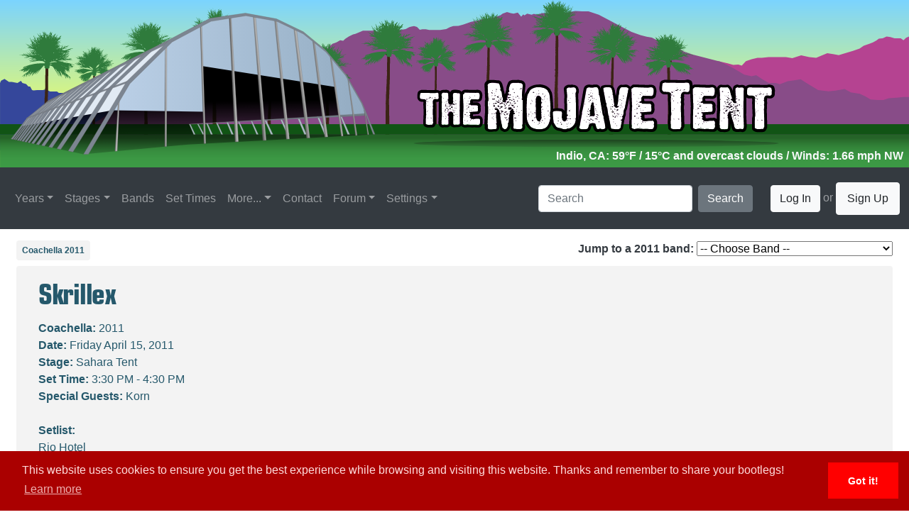

--- FILE ---
content_type: text/html;charset=UTF-8
request_url: https://www.themojavetent.com/performance/2011/skrillex
body_size: 17246
content:


<!--
	SHARE YOUR BOOTLEGS <3
-->

<!DOCTYPE html>
	<html lang="en">
	  	<head>
	    	


<title>The Mojave Tent - Coachella 2011 - Skrillex</title>

<base href="/peformance/">


<script src="https://www.google.com/recaptcha/api.js"></script>

			<meta name="description" content="The Mojave Tent - A Coachella Archive of information on the festival, the performances, the setlists, the special guests, the art and everything else about the festivities out in the desert.">

			<meta charset="utf-8">
	    	<meta name="viewport" content="width=device-width, initial-scale=1">

	    	
	    	<link rel="Shortcut Icon" type="image/x-icon" href="../../../../favicon.ico" />

	    	<meta itemprop="thumbnailUrl" content="https://www.themojavetent.com/images/themojavetent_tile.png"/>
			<link rel="image_src" href="https://www.themojavetent.com/images/themojavetent_tile.png" />
			<meta itemprop="image" content="https://www.themojavetent.com/images/themojavetent_tile.png"/>

	    	
	    	<link rel="stylesheet" href="https://maxcdn.bootstrapcdn.com/bootstrap/4.1.3/css/bootstrap.min.css">
	    	<link rel="stylesheet" href="https://www.themojavetent.com/css/extracss.cfm">
	    	<link rel="stylesheet" href="https://www.themojavetent.com/css/bootstrap-4-hover-navbar.css">

	    	
	    	<link href="https://www.themojavetent.com/open-iconic-master/font/css/open-iconic-bootstrap.css" rel="stylesheet">

	    	
	    	<link rel="stylesheet" type="text/css" href="//cdnjs.cloudflare.com/ajax/libs/cookieconsent2/3.1.0/cookieconsent.min.css" />
			<script src="//cdnjs.cloudflare.com/ajax/libs/cookieconsent2/3.1.0/cookieconsent.min.js"></script>
			<script>
				window.addEventListener("load", function(){
					window.cookieconsent.initialise({
				  		"palette": {
				    		"popup": {
				      			"background": "#aa0000",
				      			"text": "#ffdddd"
				    		},
				    		"button": {
				      			"background": "#ff0000"
				    		}
				  		},
				  		"theme": "edgeless",
				  		"content": {
				    		"message": "This website uses cookies to ensure you get the best experience while browsing and visiting this website. Thanks and remember to share your bootlegs!",
    						"href": "privacy"
				  		}
					})
				});
			</script>
			<script type="text/javascript" src="https://www.themojavetent.com/js/konami.js"></script>
			<script type="text/javascript" src="https://www.themojavetent.com/js/code.js"></script>

	  	</head>
	  	<body>


<style type="text/css">
	.posterbg {
		background-color:#f3f3f3 !important;
	}
	.postertext {
		color:#25586b !important;
	}
</style>


	  		<header class="skybackground">
	  			<div class="row no-gutters">
	  				<div class="col" id="parent_header">
	  					<div class="col pb-1 pr-2 text-right" id="child_weather_header">

	  						
	  						
							
								<span class="text-light font-weight-bold" id="weather_data" 
								      title="Jan. 22, 2026 at 06:10 AM">
								    Indio, CA: 59&deg;F / 15&deg;C
								     and overcast clouds 
								        / Winds: 1.66 mph
								        NW 
								</span>
							

	  						

	  					</div>
	  					<a href="../../../../"><img src="https://www.themojavetent.com/images/logos/2022_header.svg" style="width:100%;height:auto;" /></a>
	  				</div>
	  			</div>
	  		</header> 	  		<nav class="navbar navbar-expand-xl sticky-top bg-dark navbar-dark btco-hover-menu">
  				<a class="navbar-brand" href="../../../../">
  					<img src="https://www.themojavetent.com/images/logos/2022_tent_only_bbg.svg" style="width:auto;height:34px;" alt="The Mojave Tent" title="The Mojave Tent" />
  				</a>
  				<button class="navbar-toggler ml-auto" type="button" data-toggle="collapse" data-target="#collapsibleNavbar" aria-controls="collapsibleNavbar">
    				<span class="navbar-toggler-icon"></span>
  				</button>
  				<div class="collapse navbar-collapse" id="collapsibleNavbar">
	    			<ul class="navbar-nav mr-auto">

	    				
						

						
						<li class="nav-item dropdown">
						    <a class="nav-link dropdown-toggle" href="#" id="navbarDropdownMenuLink" data-toggle="dropdown"
						       aria-haspopup="true" aria-expanded="false">Years</a>
						    <ul class="dropdown-menu" aria-labelledby="navbarDropdownMenuLink">

						        
							            <li class="dropdown-submenu">
							                <a class="dropdown-item dropdown-toggle" href="#">1999 - 2009</a>
							                <ul class="dropdown-menu">
							                    
							                        <li>
							                            <a class="dropdown-item" href="../../../../year/1999">
							                                
							                                    Coachella 1999 
							                            </a>
							                        </li>
							                    
							                        <li>
							                            <a class="dropdown-item" href="../../../../year/2001">
							                                
							                                    Coachella 2001 
							                            </a>
							                        </li>
							                    
							                        <li>
							                            <a class="dropdown-item" href="../../../../year/2002">
							                                
							                                    Coachella 2002 
							                            </a>
							                        </li>
							                    
							                        <li>
							                            <a class="dropdown-item" href="../../../../year/2003">
							                                
							                                    Coachella 2003 
							                            </a>
							                        </li>
							                    
							                        <li>
							                            <a class="dropdown-item" href="../../../../year/2004">
							                                
							                                    Coachella 2004 
							                            </a>
							                        </li>
							                    
							                        <li>
							                            <a class="dropdown-item" href="../../../../year/2005">
							                                
							                                    Coachella 2005 
							                            </a>
							                        </li>
							                    
							                        <li>
							                            <a class="dropdown-item" href="../../../../year/2006">
							                                
							                                    Coachella 2006 
							                            </a>
							                        </li>
							                    
							                        <li>
							                            <a class="dropdown-item" href="../../../../year/2007">
							                                
							                                    Coachella 2007 
							                            </a>
							                        </li>
							                    
							                        <li>
							                            <a class="dropdown-item" href="../../../../year/2008">
							                                
							                                    Coachella 2008 
							                            </a>
							                        </li>
							                    
							                        <li>
							                            <a class="dropdown-item" href="../../../../year/2009">
							                                
							                                    Coachella 2009 
							                            </a>
							                        </li>
							                    
							                </ul>
							            </li>
							        
							            <li class="dropdown-submenu">
							                <a class="dropdown-item dropdown-toggle" href="#">2010 - 2015</a>
							                <ul class="dropdown-menu">
							                    
							                        <li>
							                            <a class="dropdown-item" href="../../../../year/2010">
							                                
							                                    Coachella 2010 
							                            </a>
							                        </li>
							                    
							                        <li>
							                            <a class="dropdown-item" href="../../../../year/2011">
							                                
							                                    Coachella 2011 
							                            </a>
							                        </li>
							                    
							                        <li>
							                            <a class="dropdown-item" href="../../../../year/2012/1">
							                                
							                                    Coachella 2012 W1 
							                            </a>
							                        </li>
							                    
							                        <li>
							                            <a class="dropdown-item" href="../../../../year/2012/2">
							                                
							                                    Coachella 2012 W2 
							                            </a>
							                        </li>
							                    
							                        <li>
							                            <a class="dropdown-item" href="../../../../year/2013/1">
							                                
							                                    Coachella 2013 W1 
							                            </a>
							                        </li>
							                    
							                        <li>
							                            <a class="dropdown-item" href="../../../../year/2013/2">
							                                
							                                    Coachella 2013 W2 
							                            </a>
							                        </li>
							                    
							                        <li>
							                            <a class="dropdown-item" href="../../../../year/2014/1">
							                                
							                                    Coachella 2014 W1 
							                            </a>
							                        </li>
							                    
							                        <li>
							                            <a class="dropdown-item" href="../../../../year/2014/2">
							                                
							                                    Coachella 2014 W2 
							                            </a>
							                        </li>
							                    
							                        <li>
							                            <a class="dropdown-item" href="../../../../year/2015/1">
							                                
							                                    Coachella 2015 W1 
							                            </a>
							                        </li>
							                    
							                        <li>
							                            <a class="dropdown-item" href="../../../../year/2015/2">
							                                
							                                    Coachella 2015 W2 
							                            </a>
							                        </li>
							                    
							                </ul>
							            </li>
							        
							            <li class="dropdown-submenu">
							                <a class="dropdown-item dropdown-toggle" href="#">2016 - 2020</a>
							                <ul class="dropdown-menu">
							                    
							                        <li>
							                            <a class="dropdown-item" href="../../../../year/2016/1">
							                                
							                                    Coachella 2016 W1 
							                            </a>
							                        </li>
							                    
							                        <li>
							                            <a class="dropdown-item" href="../../../../year/2016/2">
							                                
							                                    Coachella 2016 W2 
							                            </a>
							                        </li>
							                    
							                        <li>
							                            <a class="dropdown-item" href="../../../../year/2017/1">
							                                
							                                    Coachella 2017 W1 
							                            </a>
							                        </li>
							                    
							                        <li>
							                            <a class="dropdown-item" href="../../../../year/2017/2">
							                                
							                                    Coachella 2017 W2 
							                            </a>
							                        </li>
							                    
							                        <li>
							                            <a class="dropdown-item" href="../../../../year/2018/1">
							                                
							                                    Coachella 2018 W1 
							                            </a>
							                        </li>
							                    
							                        <li>
							                            <a class="dropdown-item" href="../../../../year/2018/2">
							                                
							                                    Coachella 2018 W2 
							                            </a>
							                        </li>
							                    
							                        <li>
							                            <a class="dropdown-item" href="../../../../year/2019/1">
							                                
							                                    Coachella 2019 W1 
							                            </a>
							                        </li>
							                    
							                        <li>
							                            <a class="dropdown-item" href="../../../../year/2019/2">
							                                
							                                    Coachella 2019 W2 
							                            </a>
							                        </li>
							                    
							                        <li>
							                            <a class="dropdown-item" href="../../../../year/2020/1">
							                                
							                                    <s>Coachella 2020 W1</s>
							                                
							                            </a>
							                        </li>
							                    
							                        <li>
							                            <a class="dropdown-item" href="../../../../year/2020/2">
							                                
							                                    <s>Coachella 2020 W2</s>
							                                
							                            </a>
							                        </li>
							                    
							                </ul>
							            </li>
							        
							            <li class="dropdown-submenu">
							                <a class="dropdown-item dropdown-toggle" href="#">2022 - 2026</a>
							                <ul class="dropdown-menu">
							                    
							                        <li>
							                            <a class="dropdown-item" href="../../../../year/2022/1">
							                                
							                                    Coachella 2022 W1 
							                            </a>
							                        </li>
							                    
							                        <li>
							                            <a class="dropdown-item" href="../../../../year/2022/2">
							                                
							                                    Coachella 2022 W2 
							                            </a>
							                        </li>
							                    
							                        <li>
							                            <a class="dropdown-item" href="../../../../year/2023/1">
							                                
							                                    Coachella 2023 W1 
							                            </a>
							                        </li>
							                    
							                        <li>
							                            <a class="dropdown-item" href="../../../../year/2023/2">
							                                
							                                    Coachella 2023 W2 
							                            </a>
							                        </li>
							                    
							                        <li>
							                            <a class="dropdown-item" href="../../../../year/2024/1">
							                                
							                                    Coachella 2024 W1 
							                            </a>
							                        </li>
							                    
							                        <li>
							                            <a class="dropdown-item" href="../../../../year/2024/2">
							                                
							                                    Coachella 2024 W2 
							                            </a>
							                        </li>
							                    
							                        <li>
							                            <a class="dropdown-item" href="../../../../year/2025/1">
							                                
							                                    Coachella 2025 W1 
							                            </a>
							                        </li>
							                    
							                        <li>
							                            <a class="dropdown-item" href="../../../../year/2025/2">
							                                
							                                    Coachella 2025 W2 
							                            </a>
							                        </li>
							                    
							                        <li>
							                            <a class="dropdown-item" href="../../../../year/2026/1">
							                                
							                                    Coachella 2026 W1 
							                            </a>
							                        </li>
							                    
							                        <li>
							                            <a class="dropdown-item" href="../../../../year/2026/2">
							                                
							                                    Coachella 2026 W2 
							                            </a>
							                        </li>
							                    
							                </ul>
							            </li>
							        

						    </ul>
						</li>

	    				

	    				
	    				<li class="nav-item dropdown">
	    					<a class="nav-link dropdown-toggle" href="../../../../stages/" id="navbarDropdownMenuLink" data-toggle="dropdown" aria-haspopup="true" aria-expanded="false">Stages</a>
	    					<ul class="dropdown-menu" aria-labelledby="navbarDropdownMenuLink">
	    						
										<li>
											<a class="dropdown-item" href="../../../../stages/coachella-stage">Coachella Stage</a>
										</li>
									
										<li>
											<a class="dropdown-item" href="../../../../stages/gobi-tent">Gobi Tent</a>
										</li>
									
										<li>
											<a class="dropdown-item" href="../../../../stages/mojave-tent">Mojave Tent</a>
										</li>
									
										<li>
											<a class="dropdown-item" href="../../../../stages/outdoor-theatre">Outdoor Theatre</a>
										</li>
									
										<li>
											<a class="dropdown-item" href="../../../../stages/quasar">Quasar</a>
										</li>
									
										<li>
											<a class="dropdown-item" href="../../../../stages/sahara-tent">Sahara Tent</a>
										</li>
									
										<li>
											<a class="dropdown-item" href="../../../../stages/sonora-tent">Sonora Tent</a>
										</li>
									
										<li>
											<a class="dropdown-item" href="../../../../stages/yuma-tent">Yuma Tent</a>
										</li>
									
								<li>
									<a class="dropdown-item" href="../../../../stages/">See All Stages...</a>
								</li>
	    					</ul>
	    				</li>

	    				
	      				<li class="nav-item">
	        				<a class="nav-link" href="../../../../band">Bands</a>
	      				</li>

	      				
	      				<li class="nav-item">
	      					<a class="nav-link" href="../../../../settimes">Set Times</a>
	      				</li>

	      				<li class="nav-item dropdown">
	        				<a class="nav-link dropdown-toggle" id="navbarDropdownMenuLink" data-toggle="dropdown" aria-haspopup="true" aria-expanded="false">More...</a>
	        				<ul class="dropdown-menu" aria-labelledby="navbarDropdownMenuLink">
	        					<li>
	        						<a class="dropdown-item" href="../../../../podcast">Podcast</a>
	        					</li>
	        					<li>
						        	<a class="dropdown-item" href="../../../../genres">Genres</a>
						        </li>
						        <li>
						        	<a class="dropdown-item" href="../../../../tapers">Tapers</a>
						        </li>
						        <li>
						        	<a class="dropdown-item" href="../../../../links">Links</a>
						        </li>
						    </ul>
	      				</li>

	      				
	      				<li class="nav-item">
	        				<a class="nav-link" href="../../../../contact">Contact</a>
	      				</li>

	      				
	      				<li class="nav-item dropdown">
	        				<a class="nav-link dropdown-toggle" href="https://forum.themojavetent.com" id="navbarDropdownMenuLink" data-toggle="dropdown" aria-haspopup="true" aria-expanded="false" target="_blank">Forum</a>
	        				<ul class="dropdown-menu" aria-labelledby="navbarDropdownMenuLink">
						        <li>
						        	<a class="dropdown-item" href="https://forum.themojavetent.com" target="_blank">The New (un)Official Coachella Message Board</a>
						        </li>
						        <li>
						        	<a class="dropdown-item" href="https://www.reddit.com/r/coachella" target="_blank">r/Coachella</a>
						        </li>
						        <li>
						        	<a class="dropdown-item" href="https://inforoo.com/board/43/coachella" target="_blank">InfoRoo - Coachella</a>
						        </li>
						    </ul>
	      				</li>

	      				
	      				<li class="nav-item dropdown">
	      					<a class="nav-link dropdown-toggle" href="../../../../settings" id="navbarDropdownMenuLink" data-toggle="dropdown" aria-haspopup="true" aria-expanded="false">Settings</a>
	      					<ul class="dropdown-menu" aria-labelledby="navbarDropdownMenuLink">
	      						<li>
	      							<a class="dropdown-item" href="../../../../settings">Site Settings</a>
	      						</li>
	      					</ul>
	      				</li>

	    				
	    				

	    			</ul>
	    			<form class="form-inline" action="../../../../search/searchengine.cfm" method="post">
    					<input class="form-control mr-sm-2" type="text" name="q" placeholder="Search">
    					<button class="btn btn-secondary" type="submit">Search</button>
  					</form>
  					
  					
	  					<span class="navbar-text">
	  						<button type="button" class="btn btn-light" data-toggle="modal" data-target="#loginModal">
	  							Log In
							</button>
	      					or <a href="../../../../signup" class="btn btn-light">Sign Up</a>
	    				</span>
	    			
  				</div>  
			</nav>

	  		<div class="container-fluid">
	  			
	  			<div class="row pt-3 pr-2 pl-2 text-dark" id="performance_page_top_wide">

	  				<div class="col-md text-left">

	  					<span class="badge p-2 posterbg font-weight-bold">
							
                                <a href="../../../../year/2011" class="postertext">Coachella 2011</a>
                            
						</span>

					</div>

					<div class="col-md text-right">

						<span class="font-weight-bold">Jump to a 2011 band:</span>
						
						<select name="jumpband" id="jumpband" onChange="window.location.href=this.value">
							<option value="">-- Choose Band --</option>
							
									<option value="../../../performance/2011/chk-chk-chk">!!!</option>
								
									<option value="../../../performance/2011/12th-planet">12th Planet</option>
								
									<option value="../../../performance/2011/a-trak">A-Trak</option>
								
									<option value="../../../performance/2011/afrojack">Afrojack</option>
								
									<option value="../../../performance/2011/alf-alpha/set-1">Alf Alpha (set 1)</option>
								
									<option value="../../../performance/2011/alf-alpha/set-2">Alf Alpha (set 2)</option>
								
									<option value="../../../performance/2011/an-ten-nae">An-ten-nae</option>
								
									<option value="../../../performance/2011/ana-sia">Ana Sia</option>
								
									<option value="../../../performance/2011/andy-c--gq">Andy C. + GQ</option>
								
									<option value="../../../performance/2011/angus-and-julia-stone">Angus & Julia Stone</option>
								
									<option value="../../../performance/2011/animal-collective">Animal Collective</option>
								
									<option value="../../../performance/2011/the-aquabats">The Aquabats</option>
								
									<option value="../../../performance/2011/arcade-fire">Arcade Fire</option>
								
									<option value="../../../performance/2011/ariel-pinks-haunted-graffiti">Ariel Pink's Haunted Graffiti</option>
								
									<option value="../../../performance/2011/axwell">Axwell</option>
								
									<option value="../../../performance/2011/beardyman">Beardyman</option>
								
									<option value="../../../performance/2011/best-coast">Best Coast</option>
								
									<option value="../../../performance/2011/big-audio-dynamite">Big Audio Dynamite</option>
								
									<option value="../../../performance/2011/black-joe-lewis-and-the-honeybears">Black Joe Lewis & the Honeybears</option>
								
									<option value="../../../performance/2011/the-black-keys">The Black Keys</option>
								
									<option value="../../../performance/2011/bloody-beetroots-death-crew-77">Bloody Beetroots Death Crew 77</option>
								
									<option value="../../../performance/2011/bomba-estereo">Bomba Estéreo</option>
								
									<option value="../../../performance/2011/boys-noize">Boys Noize</option>
								
									<option value="../../../performance/2011/brandon-flowers">Brandon Flowers</option>
								
									<option value="../../../performance/2011/brandt-brauer-frick">Brandt Brauer Frick</option>
								
									<option value="../../../performance/2011/breakage">Breakage</option>
								
									<option value="../../../performance/2011/bright-eyes">Bright Eyes</option>
								
									<option value="../../../performance/2011/broken-social-scene">Broken Social Scene</option>
								
									<option value="../../../performance/2011/cage-the-elephant">Cage the Elephant</option>
								
									<option value="../../../performance/2011/caifanes">Caifanes</option>
								
									<option value="../../../performance/2011/caspa">Caspa</option>
								
									<option value="../../../performance/2011/cee-lo-green">Cee Lo Green</option>
								
									<option value="../../../performance/2011/chase-and-status">Chase & Status</option>
								
									<option value="../../../performance/2011/the-chemical-brothers">The Chemical Brothers</option>
								
									<option value="../../../performance/2011/chromeo">Chromeo</option>
								
									<option value="../../../performance/2011/chuckie">Chuckie</option>
								
									<option value="../../../performance/2011/city-and-colour">City and Colour</option>
								
									<option value="../../../performance/2011/clare-maguire">Clare Maguire</option>
								
									<option value="../../../performance/2011/cold-cave">Cold Cave</option>
								
									<option value="../../../performance/2011/cold-war-kids">Cold War Kids</option>
								
									<option value="../../../performance/2011/crystal-castles">Crystal Castles</option>
								
									<option value="../../../performance/2011/css">CSS</option>
								
									<option value="../../../performance/2011/cults">Cults</option>
								
									<option value="../../../performance/2011/cut-copy">Cut Copy</option>
								
									<option value="../../../performance/2011/daedelus">Daedelus</option>
								
									<option value="../../../performance/2011/death-from-above-1979">Death From Above 1979</option>
								
									<option value="../../../performance/2011/delorean">Delorean</option>
								
									<option value="../../../performance/2011/delta-spirit">Delta Spirit</option>
								
									<option value="../../../performance/2011/dj-heavygrinder">DJ Heavygrinder</option>
								
									<option value="../../../performance/2011/dj-hype">DJ Hype</option>
								
									<option value="../../../performance/2011/dj-kentaro">DJ Kentaro</option>
								
									<option value="../../../performance/2011/dj-marky">DJ Marky</option>
								
									<option value="../../../performance/2011/dj-zinc">DJ Zinc</option>
								
									<option value="../../../performance/2011/don-letts">Don Letts</option>
								
									<option value="../../../performance/2011/the-drums">The Drums</option>
								
									<option value="../../../performance/2011/duck-sauce">Duck Sauce</option>
								
									<option value="../../../performance/2011/duran-duran">Duran Duran</option>
								
									<option value="../../../performance/2011/ee">EE</option>
								
									<option value="../../../performance/2011/elbow">Elbow</option>
								
									<option value="../../../performance/2011/electric-touch">Electric Touch</option>
								
									<option value="../../../performance/2011/eliza-doolittle">Eliza Doolittle</option>
								
									<option value="../../../performance/2011/ellie-goulding">Ellie Goulding</option>
								
									<option value="../../../performance/2011/emancipator">Emancipator</option>
								
									<option value="../../../performance/2011/emicida">Emicida</option>
								
									<option value="../../../performance/2011/empire-of-the-sun">Empire of the Sun</option>
								
									<option value="../../../performance/2011/erick-morillo">Erick Morillo</option>
								
									<option value="../../../performance/2011/erykah-badu">Erykah Badu</option>
								
									<option value="../../../performance/2011/excision">Excision</option>
								
									<option value="../../../performance/2011/fat-freddys-drop">Fat Freddy's Drop</option>
								
									<option value="../../../performance/2011/the-felice-brothers">The Felice Brothers</option>
								
									<option value="../../../performance/2011/fistful-of-mercy">Fistful of Mercy</option>
								
									<option value="../../../performance/2011/flogging-molly">Flogging Molly</option>
								
									<option value="../../../performance/2011/foals">FOALS</option>
								
									<option value="../../../performance/2011/foster-the-people">Foster the People</option>
								
									<option value="../../../performance/2011/francis-and-the-lights">Francis and the Lights</option>
								
									<option value="../../../performance/2011/freddy-le-grand">Freddy le Grand</option>
								
									<option value="../../../performance/2011/freelance-whales">Freelance Whales</option>
								
									<option value="../../../performance/2011/freq-nasty">Freq Nasty</option>
								
									<option value="../../../performance/2011/fun">fun.</option>
								
									<option value="../../../performance/2011/gabe-real">Gabe Real</option>
								
									<option value="../../../performance/2011/gayngs">Gayngs</option>
								
									<option value="../../../performance/2011/gladkill">Gladkill</option>
								
									<option value="../../../performance/2011/glasser">Glasser</option>
								
									<option value="../../../performance/2011/gogol-bordello">Gogol Bordello</option>
								
									<option value="../../../performance/2011/goldrush">GoldRush</option>
								
									<option value="../../../performance/2011/good-old-war">Good Old war</option>
								
									<option value="../../../performance/2011/gord-downie">Gord Downie</option>
								
									<option value="../../../performance/2011/goth-trad">Goth Trad</option>
								
									<option value="../../../performance/2011/govinda">Govinda</option>
								
									<option value="../../../performance/2011/green-velvet">Green Velvet</option>
								
									<option value="../../../performance/2011/gypsy-and-the-cat">Gypsy & the Cat</option>
								
									<option value="../../../performance/2011/health">HEALTH</option>
								
									<option value="../../../performance/2011/the-henry-clay-people">The Henry Clay People</option>
								
									<option value="../../../performance/2011/here-we-go-magic">Here We Go Magic</option>
								
									<option value="../../../performance/2011/high-contrast">High Contrast</option>
								
									<option value="../../../performance/2011/hurts">Hurts</option>
								
									<option value="../../../performance/2011/the-ianator">The Ianator</option>
								
									<option value="../../../performance/2011/interpol">Interpol</option>
								
									<option value="../../../performance/2011/jack-beats">Jack Beats</option>
								
									<option value="../../../performance/2011/jacks-mannequin">Jack's Mannequin</option>
								
									<option value="../../../performance/2011/jakes">Jakes</option>
								
									<option value="../../../performance/2011/jenny-and-johnny">Jenny and Johnny</option>
								
									<option value="../../../performance/2011/jesse-wright-and-lee-burridge">Jesse Wright & Lee Burridge</option>
								
									<option value="../../../performance/2011/jimmy-eat-world">Jimmy Eat World</option>
								
									<option value="../../../performance/2011/joachim-garraud">Joachim Garraud</option>
								
									<option value="../../../performance/2011/the-joy-formidable">The Joy Formidable</option>
								
									<option value="../../../performance/2011/joy-orbison">Joy Orbison</option>
								
									<option value="../../../performance/2011/jupit3r">Jupit3r</option>
								
									<option value="../../../performance/2011/kanye-west">Kanye West</option>
								
									<option value="../../../performance/2011/karim-so">Karim So</option>
								
									<option value="../../../performance/2011/kele">Kele</option>
								
									<option value="../../../performance/2011/the-kills">The Kills</option>
								
									<option value="../../../performance/2011/kings-of-leon">Kings of Leon</option>
								
									<option value="../../../performance/2011/klaxons">Klaxons</option>
								
									<option value="../../../performance/2011/kode-9">Kode 9</option>
								
									<option value="../../../performance/2011/kraddy">Kraddy</option>
								
									<option value="../../../performance/2011/kyle-hall">Kyle Hall</option>
								
									<option value="../../../performance/2011/laidback-luke">Laidback Luke</option>
								
									<option value="../../../performance/2011/lareda">LaReda</option>
								
									<option value="../../../performance/2011/leftfield">Leftfield</option>
								
									<option value="../../../performance/2011/lightning-bolt">Lightning Bolt</option>
								
									<option value="../../../performance/2011/lil-b">Lil B</option>
								
									<option value="../../../performance/2011/the-london-suede">The London Suede</option>
								
									<option value="../../../performance/2011/lorn">Lorn</option>
								
									<option value="../../../performance/2011/los-bunkers">Los Bunkers</option>
								
									<option value="../../../performance/2011/the-love-language">The Love Language</option>
								
									<option value="../../../performance/2011/lucent-dossier/set-1">Lucent Dossier Experience (set 1)</option>
								
									<option value="../../../performance/2011/lucent-dossier/set-2">Lucent Dossier Experience (set 2)</option>
								
									<option value="../../../performance/2011/lucent-dossier/set-3">Lucent Dossier Experience (set 3)</option>
								
									<option value="../../../performance/2011/lucent-dossier/set-4">Lucent Dossier Experience (set 4)</option>
								
									<option value="../../../performance/2011/lucent-dossier/set-5">Lucent Dossier Experience (set 5)</option>
								
									<option value="../../../performance/2011/lucent-dossier/set-6">Lucent Dossier Experience (set 6)</option>
								
									<option value="../../../performance/2011/magnetic-man">Magnetic Man</option>
								
									<option value="../../../performance/2011/mariachi-el-bronx">Mariachi El Bronx</option>
								
									<option value="../../../performance/2011/marina-and-the-diamonds">Marina and the Diamonds</option>
								
									<option value="../../../performance/2011/mary-anne-hobbs">Mary Anne Hobbs</option>
								
									<option value="../../../performance/2011/men">MEN</option>
								
									<option value="../../../performance/2011/menomena">Menomena</option>
								
									<option value="../../../performance/2011/metaphase">Metaphase</option>
								
									<option value="../../../performance/2011/michele-bass">Michele Bass</option>
								
									<option value="../../../performance/2011/miguel">Miguel</option>
								
									<option value="../../../performance/2011/monarchy">Monarchy</option>
								
									<option value="../../../performance/2011/the-morning-benders">The Morning Benders</option>
								
									<option value="../../../performance/2011/mount-kimbie">Mount Kimbie</option>
								
									<option value="../../../performance/2011/moving-units">Moving Units</option>
								
									<option value="../../../performance/2011/ms-lauryn-hill">Ms. Lauryn Hill</option>
								
									<option value="../../../performance/2011/mumford-and-sons">Mumford & Sons</option>
								
									<option value="../../../performance/2011/nas-and-damien-marley">Nas & Damien Marley</option>
								
									<option value="../../../performance/2011/the-national">The National</option>
								
									<option value="../../../performance/2011/neon-trees">Neon Trees</option>
								
									<option value="../../../performance/2011/new-pants">New Pants</option>
								
									<option value="../../../performance/2011/the-new-pornagraphers">The New Pornagraphers</option>
								
									<option value="../../../performance/2011/nitgrit">NitGrit</option>
								
									<option value="../../../performance/2011/nosaj-thing">Nosaj Thing</option>
								
									<option value="../../../performance/2011/odd-future-wolf-gang-kill-them-all">Odd Future Wolf Gang Kill Them All</option>
								
									<option value="../../../performance/2011/off">OFF!</option>
								
									<option value="../../../performance/2011/omar-rodriguez-lopez-group">Omar Rodriguez Lopez Group</option>
								
									<option value="../../../performance/2011/one-day-as-a-lion">One Day As A Lion</option>
								
									<option value="../../../performance/2011/ozomatli">Ozomatli</option>
								
									<option value="../../../performance/2011/the-pains-of-being-pure-at-heart">The Pains of Being Pure at Heart</option>
								
									<option value="../../../performance/2011/paper-diamond">Paper Diamond</option>
								
									<option value="../../../performance/2011/patricio">Patricio</option>
								
									<option value="../../../performance/2011/paul-van-dyk">Paul van Dyk</option>
								
									<option value="../../../performance/2011/perry-and-etty-vs-chris-cox">Perry & Etty vs. Chris Cox</option>
								
									<option value="../../../performance/2011/phantogram">Phantogram</option>
								
									<option value="../../../performance/2011/phosphorescent">Phosphorescent</option>
								
									<option value="../../../performance/2011/pj-harvey">PJ Harvey</option>
								
									<option value="../../../performance/2011/plan-b">Plan B</option>
								
									<option value="../../../performance/2011/the-presets">The Presets</option>
								
									<option value="../../../performance/2011/the-professionals">The Professionals</option>
								
									<option value="../../../performance/2011/rd">R/D</option>
								
									<option value="../../../performance/2011/the-radio-dept">The Radio Dept.</option>
								
									<option value="../../../performance/2011/ramadanman">Ramadanman</option>
								
									<option value="../../../performance/2011/raphael-saadiq">Raphael Saadiq</option>
								
									<option value="../../../performance/2011/ras-g">Ras G</option>
								
									<option value="../../../performance/2011/ratatat">Ratatat</option>
								
									<option value="../../../performance/2011/riva-starr">Riva Starr</option>
								
									<option value="../../../performance/2011/rls">RLS</option>
								
									<option value="../../../performance/2011/robyn">Robyn</option>
								
									<option value="../../../performance/2011/roska">Roska</option>
								
									<option value="../../../performance/2011/the-rural-alberta-advantage">The Rural Alberta Advantage</option>
								
									<option value="../../../performance/2011/ryan-leslie">Ryan Leslie</option>
								
									<option value="../../../performance/2011/rye-rye">Rye Rye</option>
								
									<option value="../../../performance/2011/sam-xl">Sam XL</option>
								
									<option value="../../../performance/2011/sammy-bliss">Sammy Bliss</option>
								
									<option value="../../../performance/2011/sander-kleinenberg">Sander Kleinenberg</option>
								
									<option value="../../../performance/2011/saqi">SaQi</option>
								
									<option value="../../../performance/2011/sasha">Sasha</option>
								
									<option value="../../../performance/2011/sbtrkt">SBTRKT</option>
								
									<option value="../../../performance/2011/scala-and-the-kolacny-bros">Scala & the Kolacny Bros.</option>
								
									<option value="../../../performance/2011/scissor-sisters">Scissor Sisters</option>
								
									<option value="../../../performance/2011/she-wants-revenge">She Wants Revenge</option>
								
									<option value="../../../performance/2011/shpongle">Shpongle</option>
								
									<option value="../../../performance/2011/siren">Siren</option>
								
									<option value="../../../performance/2011/skrillex">Skrillex</option>
								
									<option value="../../../performance/2011/sleigh-bells">Sleigh Bells</option>
								
									<option value="../../../performance/2011/stephen-jacobs">Stephen Jacobs</option>
								
									<option value="../../../performance/2011/steve-angello">Steve Angello</option>
								
									<option value="../../../performance/2011/the-strokes">The Strokes</option>
								
									<option value="../../../performance/2011/sugarpill">Sugarpill</option>
								
									<option value="../../../performance/2011/sven-vath">Sven Väth</option>
								
									<option value="../../../performance/2011/the-swell-season">The Swell Season</option>
								
									<option value="../../../performance/2011/take">Take</option>
								
									<option value="../../../performance/2011/the-tallest-man-on-earth">The Tallest Man on Earth</option>
								
									<option value="../../../performance/2011/tame-impala">Tame Impala</option>
								
									<option value="../../../performance/2011/terror-danjah">Terror Danjah</option>
								
									<option value="../../../performance/2011/thao-with-the-get-down-stay-down">Thao with the Get Down Stay Down</option>
								
									<option value="../../../performance/2011/thunderball">Thunderball</option>
								
									<option value="../../../performance/2011/timonkey">Timonkey</option>
								
									<option value="../../../performance/2011/tinie-tempah">Tinie Tempah</option>
								
									<option value="../../../performance/2011/titus-andronicus">Titus Andronicus</option>
								
									<option value="../../../performance/2011/tokimonstas/set-1">TOKiMONSTA (set 1)</option>
								
									<option value="../../../performance/2011/tokimonstas/set-2">TOKiMONSTA (set 2)</option>
								
									<option value="../../../performance/2011/trampled-by-turtles">Trampled by Turtles</option>
								
									<option value="../../../performance/2011/trentemoller">Trentemøller</option>
								
									<option value="../../../performance/2011/the-twelves">The Twelves</option>
								
									<option value="../../../performance/2011/twin-shadow">Twin Shadow</option>
								
									<option value="../../../performance/2011/two-door-cinema-club">Two Door Cinema Club</option>
								
									<option value="../../../performance/2011/warpaint">Warpaint</option>
								
									<option value="../../../performance/2011/white-noize">White Noize</option>
								
									<option value="../../../performance/2011/wire">Wire</option>
								
									<option value="../../../performance/2011/wiz-khalifa">Wiz Khalifa</option>
								
									<option value="../../../performance/2011/yacht">YACHT</option>
								
									<option value="../../../performance/2011/yelle">Yelle</option>
								
									<option value="../../../performance/2011/zed-bias">Zed Bias</option>
								
						</select>

					</div>

	  			</div>

                <div class="row pt-3 text-dark" id="performance_page_top_small">

                    <div class="col text-center">

                        <span class="font-weight-bold">
                            
                                <a class="btn btn-sm posterbg postertext font-weight-bold mb-2" href="../../../../year/2011">Coachella 2011</a>
                            
                        </span>

                        <br />

                        <span class="font-weight-bold">Jump to a 2011 band:</span>
                        
                        <select name="jumpband" id="jumpband" onChange="window.location.href=this.value">
                            <option value="">-- Choose Band --</option>
                            
                                    <option value="../../../../performance/2011/chk-chk-chk">!!!</option>
                                
                                    <option value="../../../../performance/2011/12th-planet">12th Planet</option>
                                
                                    <option value="../../../../performance/2011/a-trak">A-Trak</option>
                                
                                    <option value="../../../../performance/2011/afrojack">Afrojack</option>
                                
                                    <option value="../../../../performance/2011/alf-alpha/set-1">Alf Alpha (set 1)</option>
                                
                                    <option value="../../../../performance/2011/alf-alpha/set-2">Alf Alpha (set 2)</option>
                                
                                    <option value="../../../../performance/2011/an-ten-nae">An-ten-nae</option>
                                
                                    <option value="../../../../performance/2011/ana-sia">Ana Sia</option>
                                
                                    <option value="../../../../performance/2011/andy-c--gq">Andy C. + GQ</option>
                                
                                    <option value="../../../../performance/2011/angus-and-julia-stone">Angus & Julia Stone</option>
                                
                                    <option value="../../../../performance/2011/animal-collective">Animal Collective</option>
                                
                                    <option value="../../../../performance/2011/the-aquabats">The Aquabats</option>
                                
                                    <option value="../../../../performance/2011/arcade-fire">Arcade Fire</option>
                                
                                    <option value="../../../../performance/2011/ariel-pinks-haunted-graffiti">Ariel Pink's Haunted Graffiti</option>
                                
                                    <option value="../../../../performance/2011/axwell">Axwell</option>
                                
                                    <option value="../../../../performance/2011/beardyman">Beardyman</option>
                                
                                    <option value="../../../../performance/2011/best-coast">Best Coast</option>
                                
                                    <option value="../../../../performance/2011/big-audio-dynamite">Big Audio Dynamite</option>
                                
                                    <option value="../../../../performance/2011/black-joe-lewis-and-the-honeybears">Black Joe Lewis & the Honeybears</option>
                                
                                    <option value="../../../../performance/2011/the-black-keys">The Black Keys</option>
                                
                                    <option value="../../../../performance/2011/bloody-beetroots-death-crew-77">Bloody Beetroots Death Crew 77</option>
                                
                                    <option value="../../../../performance/2011/bomba-estereo">Bomba Estéreo</option>
                                
                                    <option value="../../../../performance/2011/boys-noize">Boys Noize</option>
                                
                                    <option value="../../../../performance/2011/brandon-flowers">Brandon Flowers</option>
                                
                                    <option value="../../../../performance/2011/brandt-brauer-frick">Brandt Brauer Frick</option>
                                
                                    <option value="../../../../performance/2011/breakage">Breakage</option>
                                
                                    <option value="../../../../performance/2011/bright-eyes">Bright Eyes</option>
                                
                                    <option value="../../../../performance/2011/broken-social-scene">Broken Social Scene</option>
                                
                                    <option value="../../../../performance/2011/cage-the-elephant">Cage the Elephant</option>
                                
                                    <option value="../../../../performance/2011/caifanes">Caifanes</option>
                                
                                    <option value="../../../../performance/2011/caspa">Caspa</option>
                                
                                    <option value="../../../../performance/2011/cee-lo-green">Cee Lo Green</option>
                                
                                    <option value="../../../../performance/2011/chase-and-status">Chase & Status</option>
                                
                                    <option value="../../../../performance/2011/the-chemical-brothers">The Chemical Brothers</option>
                                
                                    <option value="../../../../performance/2011/chromeo">Chromeo</option>
                                
                                    <option value="../../../../performance/2011/chuckie">Chuckie</option>
                                
                                    <option value="../../../../performance/2011/city-and-colour">City and Colour</option>
                                
                                    <option value="../../../../performance/2011/clare-maguire">Clare Maguire</option>
                                
                                    <option value="../../../../performance/2011/cold-cave">Cold Cave</option>
                                
                                    <option value="../../../../performance/2011/cold-war-kids">Cold War Kids</option>
                                
                                    <option value="../../../../performance/2011/crystal-castles">Crystal Castles</option>
                                
                                    <option value="../../../../performance/2011/css">CSS</option>
                                
                                    <option value="../../../../performance/2011/cults">Cults</option>
                                
                                    <option value="../../../../performance/2011/cut-copy">Cut Copy</option>
                                
                                    <option value="../../../../performance/2011/daedelus">Daedelus</option>
                                
                                    <option value="../../../../performance/2011/death-from-above-1979">Death From Above 1979</option>
                                
                                    <option value="../../../../performance/2011/delorean">Delorean</option>
                                
                                    <option value="../../../../performance/2011/delta-spirit">Delta Spirit</option>
                                
                                    <option value="../../../../performance/2011/dj-heavygrinder">DJ Heavygrinder</option>
                                
                                    <option value="../../../../performance/2011/dj-hype">DJ Hype</option>
                                
                                    <option value="../../../../performance/2011/dj-kentaro">DJ Kentaro</option>
                                
                                    <option value="../../../../performance/2011/dj-marky">DJ Marky</option>
                                
                                    <option value="../../../../performance/2011/dj-zinc">DJ Zinc</option>
                                
                                    <option value="../../../../performance/2011/don-letts">Don Letts</option>
                                
                                    <option value="../../../../performance/2011/the-drums">The Drums</option>
                                
                                    <option value="../../../../performance/2011/duck-sauce">Duck Sauce</option>
                                
                                    <option value="../../../../performance/2011/duran-duran">Duran Duran</option>
                                
                                    <option value="../../../../performance/2011/ee">EE</option>
                                
                                    <option value="../../../../performance/2011/elbow">Elbow</option>
                                
                                    <option value="../../../../performance/2011/electric-touch">Electric Touch</option>
                                
                                    <option value="../../../../performance/2011/eliza-doolittle">Eliza Doolittle</option>
                                
                                    <option value="../../../../performance/2011/ellie-goulding">Ellie Goulding</option>
                                
                                    <option value="../../../../performance/2011/emancipator">Emancipator</option>
                                
                                    <option value="../../../../performance/2011/emicida">Emicida</option>
                                
                                    <option value="../../../../performance/2011/empire-of-the-sun">Empire of the Sun</option>
                                
                                    <option value="../../../../performance/2011/erick-morillo">Erick Morillo</option>
                                
                                    <option value="../../../../performance/2011/erykah-badu">Erykah Badu</option>
                                
                                    <option value="../../../../performance/2011/excision">Excision</option>
                                
                                    <option value="../../../../performance/2011/fat-freddys-drop">Fat Freddy's Drop</option>
                                
                                    <option value="../../../../performance/2011/the-felice-brothers">The Felice Brothers</option>
                                
                                    <option value="../../../../performance/2011/fistful-of-mercy">Fistful of Mercy</option>
                                
                                    <option value="../../../../performance/2011/flogging-molly">Flogging Molly</option>
                                
                                    <option value="../../../../performance/2011/foals">FOALS</option>
                                
                                    <option value="../../../../performance/2011/foster-the-people">Foster the People</option>
                                
                                    <option value="../../../../performance/2011/francis-and-the-lights">Francis and the Lights</option>
                                
                                    <option value="../../../../performance/2011/freddy-le-grand">Freddy le Grand</option>
                                
                                    <option value="../../../../performance/2011/freelance-whales">Freelance Whales</option>
                                
                                    <option value="../../../../performance/2011/freq-nasty">Freq Nasty</option>
                                
                                    <option value="../../../../performance/2011/fun">fun.</option>
                                
                                    <option value="../../../../performance/2011/gabe-real">Gabe Real</option>
                                
                                    <option value="../../../../performance/2011/gayngs">Gayngs</option>
                                
                                    <option value="../../../../performance/2011/gladkill">Gladkill</option>
                                
                                    <option value="../../../../performance/2011/glasser">Glasser</option>
                                
                                    <option value="../../../../performance/2011/gogol-bordello">Gogol Bordello</option>
                                
                                    <option value="../../../../performance/2011/goldrush">GoldRush</option>
                                
                                    <option value="../../../../performance/2011/good-old-war">Good Old war</option>
                                
                                    <option value="../../../../performance/2011/gord-downie">Gord Downie</option>
                                
                                    <option value="../../../../performance/2011/goth-trad">Goth Trad</option>
                                
                                    <option value="../../../../performance/2011/govinda">Govinda</option>
                                
                                    <option value="../../../../performance/2011/green-velvet">Green Velvet</option>
                                
                                    <option value="../../../../performance/2011/gypsy-and-the-cat">Gypsy & the Cat</option>
                                
                                    <option value="../../../../performance/2011/health">HEALTH</option>
                                
                                    <option value="../../../../performance/2011/the-henry-clay-people">The Henry Clay People</option>
                                
                                    <option value="../../../../performance/2011/here-we-go-magic">Here We Go Magic</option>
                                
                                    <option value="../../../../performance/2011/high-contrast">High Contrast</option>
                                
                                    <option value="../../../../performance/2011/hurts">Hurts</option>
                                
                                    <option value="../../../../performance/2011/the-ianator">The Ianator</option>
                                
                                    <option value="../../../../performance/2011/interpol">Interpol</option>
                                
                                    <option value="../../../../performance/2011/jack-beats">Jack Beats</option>
                                
                                    <option value="../../../../performance/2011/jacks-mannequin">Jack's Mannequin</option>
                                
                                    <option value="../../../../performance/2011/jakes">Jakes</option>
                                
                                    <option value="../../../../performance/2011/jenny-and-johnny">Jenny and Johnny</option>
                                
                                    <option value="../../../../performance/2011/jesse-wright-and-lee-burridge">Jesse Wright & Lee Burridge</option>
                                
                                    <option value="../../../../performance/2011/jimmy-eat-world">Jimmy Eat World</option>
                                
                                    <option value="../../../../performance/2011/joachim-garraud">Joachim Garraud</option>
                                
                                    <option value="../../../../performance/2011/the-joy-formidable">The Joy Formidable</option>
                                
                                    <option value="../../../../performance/2011/joy-orbison">Joy Orbison</option>
                                
                                    <option value="../../../../performance/2011/jupit3r">Jupit3r</option>
                                
                                    <option value="../../../../performance/2011/kanye-west">Kanye West</option>
                                
                                    <option value="../../../../performance/2011/karim-so">Karim So</option>
                                
                                    <option value="../../../../performance/2011/kele">Kele</option>
                                
                                    <option value="../../../../performance/2011/the-kills">The Kills</option>
                                
                                    <option value="../../../../performance/2011/kings-of-leon">Kings of Leon</option>
                                
                                    <option value="../../../../performance/2011/klaxons">Klaxons</option>
                                
                                    <option value="../../../../performance/2011/kode-9">Kode 9</option>
                                
                                    <option value="../../../../performance/2011/kraddy">Kraddy</option>
                                
                                    <option value="../../../../performance/2011/kyle-hall">Kyle Hall</option>
                                
                                    <option value="../../../../performance/2011/laidback-luke">Laidback Luke</option>
                                
                                    <option value="../../../../performance/2011/lareda">LaReda</option>
                                
                                    <option value="../../../../performance/2011/leftfield">Leftfield</option>
                                
                                    <option value="../../../../performance/2011/lightning-bolt">Lightning Bolt</option>
                                
                                    <option value="../../../../performance/2011/lil-b">Lil B</option>
                                
                                    <option value="../../../../performance/2011/the-london-suede">The London Suede</option>
                                
                                    <option value="../../../../performance/2011/lorn">Lorn</option>
                                
                                    <option value="../../../../performance/2011/los-bunkers">Los Bunkers</option>
                                
                                    <option value="../../../../performance/2011/the-love-language">The Love Language</option>
                                
                                    <option value="../../../../performance/2011/lucent-dossier/set-1">Lucent Dossier Experience (set 1)</option>
                                
                                    <option value="../../../../performance/2011/lucent-dossier/set-2">Lucent Dossier Experience (set 2)</option>
                                
                                    <option value="../../../../performance/2011/lucent-dossier/set-3">Lucent Dossier Experience (set 3)</option>
                                
                                    <option value="../../../../performance/2011/lucent-dossier/set-4">Lucent Dossier Experience (set 4)</option>
                                
                                    <option value="../../../../performance/2011/lucent-dossier/set-5">Lucent Dossier Experience (set 5)</option>
                                
                                    <option value="../../../../performance/2011/lucent-dossier/set-6">Lucent Dossier Experience (set 6)</option>
                                
                                    <option value="../../../../performance/2011/magnetic-man">Magnetic Man</option>
                                
                                    <option value="../../../../performance/2011/mariachi-el-bronx">Mariachi El Bronx</option>
                                
                                    <option value="../../../../performance/2011/marina-and-the-diamonds">Marina and the Diamonds</option>
                                
                                    <option value="../../../../performance/2011/mary-anne-hobbs">Mary Anne Hobbs</option>
                                
                                    <option value="../../../../performance/2011/men">MEN</option>
                                
                                    <option value="../../../../performance/2011/menomena">Menomena</option>
                                
                                    <option value="../../../../performance/2011/metaphase">Metaphase</option>
                                
                                    <option value="../../../../performance/2011/michele-bass">Michele Bass</option>
                                
                                    <option value="../../../../performance/2011/miguel">Miguel</option>
                                
                                    <option value="../../../../performance/2011/monarchy">Monarchy</option>
                                
                                    <option value="../../../../performance/2011/the-morning-benders">The Morning Benders</option>
                                
                                    <option value="../../../../performance/2011/mount-kimbie">Mount Kimbie</option>
                                
                                    <option value="../../../../performance/2011/moving-units">Moving Units</option>
                                
                                    <option value="../../../../performance/2011/ms-lauryn-hill">Ms. Lauryn Hill</option>
                                
                                    <option value="../../../../performance/2011/mumford-and-sons">Mumford & Sons</option>
                                
                                    <option value="../../../../performance/2011/nas-and-damien-marley">Nas & Damien Marley</option>
                                
                                    <option value="../../../../performance/2011/the-national">The National</option>
                                
                                    <option value="../../../../performance/2011/neon-trees">Neon Trees</option>
                                
                                    <option value="../../../../performance/2011/new-pants">New Pants</option>
                                
                                    <option value="../../../../performance/2011/the-new-pornagraphers">The New Pornagraphers</option>
                                
                                    <option value="../../../../performance/2011/nitgrit">NitGrit</option>
                                
                                    <option value="../../../../performance/2011/nosaj-thing">Nosaj Thing</option>
                                
                                    <option value="../../../../performance/2011/odd-future-wolf-gang-kill-them-all">Odd Future Wolf Gang Kill Them All</option>
                                
                                    <option value="../../../../performance/2011/off">OFF!</option>
                                
                                    <option value="../../../../performance/2011/omar-rodriguez-lopez-group">Omar Rodriguez Lopez Group</option>
                                
                                    <option value="../../../../performance/2011/one-day-as-a-lion">One Day As A Lion</option>
                                
                                    <option value="../../../../performance/2011/ozomatli">Ozomatli</option>
                                
                                    <option value="../../../../performance/2011/the-pains-of-being-pure-at-heart">The Pains of Being Pure at Heart</option>
                                
                                    <option value="../../../../performance/2011/paper-diamond">Paper Diamond</option>
                                
                                    <option value="../../../../performance/2011/patricio">Patricio</option>
                                
                                    <option value="../../../../performance/2011/paul-van-dyk">Paul van Dyk</option>
                                
                                    <option value="../../../../performance/2011/perry-and-etty-vs-chris-cox">Perry & Etty vs. Chris Cox</option>
                                
                                    <option value="../../../../performance/2011/phantogram">Phantogram</option>
                                
                                    <option value="../../../../performance/2011/phosphorescent">Phosphorescent</option>
                                
                                    <option value="../../../../performance/2011/pj-harvey">PJ Harvey</option>
                                
                                    <option value="../../../../performance/2011/plan-b">Plan B</option>
                                
                                    <option value="../../../../performance/2011/the-presets">The Presets</option>
                                
                                    <option value="../../../../performance/2011/the-professionals">The Professionals</option>
                                
                                    <option value="../../../../performance/2011/rd">R/D</option>
                                
                                    <option value="../../../../performance/2011/the-radio-dept">The Radio Dept.</option>
                                
                                    <option value="../../../../performance/2011/ramadanman">Ramadanman</option>
                                
                                    <option value="../../../../performance/2011/raphael-saadiq">Raphael Saadiq</option>
                                
                                    <option value="../../../../performance/2011/ras-g">Ras G</option>
                                
                                    <option value="../../../../performance/2011/ratatat">Ratatat</option>
                                
                                    <option value="../../../../performance/2011/riva-starr">Riva Starr</option>
                                
                                    <option value="../../../../performance/2011/rls">RLS</option>
                                
                                    <option value="../../../../performance/2011/robyn">Robyn</option>
                                
                                    <option value="../../../../performance/2011/roska">Roska</option>
                                
                                    <option value="../../../../performance/2011/the-rural-alberta-advantage">The Rural Alberta Advantage</option>
                                
                                    <option value="../../../../performance/2011/ryan-leslie">Ryan Leslie</option>
                                
                                    <option value="../../../../performance/2011/rye-rye">Rye Rye</option>
                                
                                    <option value="../../../../performance/2011/sam-xl">Sam XL</option>
                                
                                    <option value="../../../../performance/2011/sammy-bliss">Sammy Bliss</option>
                                
                                    <option value="../../../../performance/2011/sander-kleinenberg">Sander Kleinenberg</option>
                                
                                    <option value="../../../../performance/2011/saqi">SaQi</option>
                                
                                    <option value="../../../../performance/2011/sasha">Sasha</option>
                                
                                    <option value="../../../../performance/2011/sbtrkt">SBTRKT</option>
                                
                                    <option value="../../../../performance/2011/scala-and-the-kolacny-bros">Scala & the Kolacny Bros.</option>
                                
                                    <option value="../../../../performance/2011/scissor-sisters">Scissor Sisters</option>
                                
                                    <option value="../../../../performance/2011/she-wants-revenge">She Wants Revenge</option>
                                
                                    <option value="../../../../performance/2011/shpongle">Shpongle</option>
                                
                                    <option value="../../../../performance/2011/siren">Siren</option>
                                
                                    <option value="../../../../performance/2011/skrillex">Skrillex</option>
                                
                                    <option value="../../../../performance/2011/sleigh-bells">Sleigh Bells</option>
                                
                                    <option value="../../../../performance/2011/stephen-jacobs">Stephen Jacobs</option>
                                
                                    <option value="../../../../performance/2011/steve-angello">Steve Angello</option>
                                
                                    <option value="../../../../performance/2011/the-strokes">The Strokes</option>
                                
                                    <option value="../../../../performance/2011/sugarpill">Sugarpill</option>
                                
                                    <option value="../../../../performance/2011/sven-vath">Sven Väth</option>
                                
                                    <option value="../../../../performance/2011/the-swell-season">The Swell Season</option>
                                
                                    <option value="../../../../performance/2011/take">Take</option>
                                
                                    <option value="../../../../performance/2011/the-tallest-man-on-earth">The Tallest Man on Earth</option>
                                
                                    <option value="../../../../performance/2011/tame-impala">Tame Impala</option>
                                
                                    <option value="../../../../performance/2011/terror-danjah">Terror Danjah</option>
                                
                                    <option value="../../../../performance/2011/thao-with-the-get-down-stay-down">Thao with the Get Down Stay Down</option>
                                
                                    <option value="../../../../performance/2011/thunderball">Thunderball</option>
                                
                                    <option value="../../../../performance/2011/timonkey">Timonkey</option>
                                
                                    <option value="../../../../performance/2011/tinie-tempah">Tinie Tempah</option>
                                
                                    <option value="../../../../performance/2011/titus-andronicus">Titus Andronicus</option>
                                
                                    <option value="../../../../performance/2011/tokimonstas/set-1">TOKiMONSTA (set 1)</option>
                                
                                    <option value="../../../../performance/2011/tokimonstas/set-2">TOKiMONSTA (set 2)</option>
                                
                                    <option value="../../../../performance/2011/trampled-by-turtles">Trampled by Turtles</option>
                                
                                    <option value="../../../../performance/2011/trentemoller">Trentemøller</option>
                                
                                    <option value="../../../../performance/2011/the-twelves">The Twelves</option>
                                
                                    <option value="../../../../performance/2011/twin-shadow">Twin Shadow</option>
                                
                                    <option value="../../../../performance/2011/two-door-cinema-club">Two Door Cinema Club</option>
                                
                                    <option value="../../../../performance/2011/warpaint">Warpaint</option>
                                
                                    <option value="../../../../performance/2011/white-noize">White Noize</option>
                                
                                    <option value="../../../../performance/2011/wire">Wire</option>
                                
                                    <option value="../../../../performance/2011/wiz-khalifa">Wiz Khalifa</option>
                                
                                    <option value="../../../../performance/2011/yacht">YACHT</option>
                                
                                    <option value="../../../../performance/2011/yelle">Yelle</option>
                                
                                    <option value="../../../../performance/2011/zed-bias">Zed Bias</option>
                                
                        </select>

                    </div>

                </div>

	  		</div>

	  		<div class="container-fluid pb-3">

	  			

		  			<div class="row p-3 m-2 posterbg postertext rounded">

                        <div class="container-fluid">

                            <div class="row">

        	    				<div class="col-10 col-sm-10 col-md-8 col-lg-8 col-xl-8 text-left">

                                    
                	    					<p class="band_title_name">
                                                <a class="h1 postertext" href="../../../band/skrillex"><span class="bandnamebold">Skrillex</span></a>
                                                
                                            </p>
                                        

                                    
                                    <span class="font-weight-bold">Coachella:</span> <a class="postertext" href="../../../../year/2011">2011 </a>

                                    <br />

                                    
                                    <span class="font-weight-bold">Date:</span> Friday April 15, 2011

                                    <br />

                                    

                                        
                                        <span class="font-weight-bold">Stage:</span> <a href="../../../../stages/sahara-tent" class="postertext">Sahara Tent</a>

                                        <br />

                                    
                                        
                                        <span class="font-weight-bold">Set Time:</span>
                                        3:30 PM - 4:30 PM 
                                                <br />
                                                <span class="font-weight-bold">Special Guests:</span>
                                                
                                                        <a class="postertext" href="../../../../specialguests/korn">Korn</a> 

                                </div>

                                <div class="col-2 col-sm-2 col-md-4 col-lg-4 col-xl-4 text-right" id="right_side_page_container">

                                    
                            
                                </div>

                            </div>

                        </div>

                        <div class="container-fluid">

                            <div class="row">

                                <div class="col-md text-left">

            						<br />

            						
            						
                                    
                						<span class="font-weight-bold">Setlist:</span>
                						
                						<br />
                						Rio Hotel<br />Rock n' Roll (Will Take You to the Mountain)<br />All I Ask of You (12th Planet Remix)<br />Watch Out (Doctor P cover)<br />Kill Humans (Dubsidia cover)<br />Scatta<br />Still Gettin' It (Foreign Beggars cover)<br />Spaceship (Kano cover) (Trolley Snatcha Remix)<br />Cloud Low (Smash + Destroy Mashup)<br />Cinema (Benny Benassi cover) (Skrillex Remix)<br />Harry (Medison cover) (Bare Noize Remix)<br />Talk to Me (Kill the Noise cover)<br />Get Up! (Korn cover) (with Korn)<br />Blind (Korn cover) (with Korn)<br />Salt in the Wounds (Pendulum cover)<br />Undah Yuh Skirt (Zeds Dead cover)<br />Ruffneck (FULL Flex) (Ruffneck Bass)<br />Me & You (Nero cover) (Dirtyphonics Remix)<br />Hold On (Rusko cover) (Sub-Focus Remix)<br />Let Me Clear My Throat (DJ Kool cover)<br />Reptile's Theme<br />Where's My Money (Caspa cover)<br />Pink Lady (Feed Me cover)<br />Warp 1.9 (The Bloody Beetroots cover)<br />I Want You Back (The Jackson 5 cover) (Dre Skull Remix)<br />Pon De Floor (Major Lazer cover)<br />Kill EVERYBODY<br />Hey Sexy Lady (i SQUARE cover) (Skrillex Remix)<br />Scary Monsters and Nice Sprites<br />Scary Monsters and Nice Sprites (Zedd Remix)
                                                    <br />
                                                    <br />

                                                
                    						<span class="font-weight-bold">Recordings:</span>
                    						
                    							<ul>
                    								<li>There are no known recordings of this performance</li>
                    							</ul>
                                            

                                </div>

                                <div class="col-md text-left">

                                </div>

    	    				</div>

                            

                        </div>

		  			</div>

		  		

	  		</div>

      		<footer class="footer bg-dark">
      			<div class="container-fluid text-center mt-3">
      				<div class="row text-light">
  						<div class="col-sm-12 pt-2">

	        				

							Countdown to Coachella 2026:<br />

							<span class="badge badge-secondary mr-1">
							    Weekend 1 (April 10-12):
							    77 days 
							</span>

							<span class="badge badge-secondary">
							    Weekend 2 (April 17-19):
							    84 days 
							</span>

						</div>

						<div class="col-sm-12 pt-2">

	    					
	    					<a href="#">
	    						<svg
	        					class="footer_social margin-20" 
	        					role="img" 
	        					viewBox="0 0 24 24" 
	        					xmlns="https://www.w3.org/2000/svg">
	        						<title>Facebook</title>
	        						<path 
	        						d="M22.676 0H1.324C.593 0 0 .593 0 1.324v21.352C0 23.408.593 24 1.324 24h11.494v-9.294H9.689v-3.621h3.129V8.41c0-3.099 1.894-4.785 4.659-4.785 1.325 0 2.464.097 2.796.141v3.24h-1.921c-1.5 0-1.792.721-1.792 1.771v2.311h3.584l-.465 3.63H16.56V24h6.115c.733 0 1.325-.592 1.325-1.324V1.324C24 .593 23.408 0 22.676 0"/>
	        					</svg>
	        				</a>

	    					
	    					

	    					
	    					<a href="#">
	        					<svg 
	        					class="footer_social"
	        					role="img" 
	        					viewBox="0 0 24 24" 
	        					xmlns="https://www.w3.org/2000/svg">
	        						<title>Instagram</title>
	        						<path 
	        						d="M12 0C8.74 0 8.333.015 7.053.072 5.775.132 4.905.333 4.14.63c-.789.306-1.459.717-2.126 1.384S.935 3.35.63 4.14C.333 4.905.131 5.775.072 7.053.012 8.333 0 8.74 0 12s.015 3.667.072 4.947c.06 1.277.261 2.148.558 2.913.306.788.717 1.459 1.384 2.126.667.666 1.336 1.079 2.126 1.384.766.296 1.636.499 2.913.558C8.333 23.988 8.74 24 12 24s3.667-.015 4.947-.072c1.277-.06 2.148-.262 2.913-.558.788-.306 1.459-.718 2.126-1.384.666-.667 1.079-1.335 1.384-2.126.296-.765.499-1.636.558-2.913.06-1.28.072-1.687.072-4.947s-.015-3.667-.072-4.947c-.06-1.277-.262-2.149-.558-2.913-.306-.789-.718-1.459-1.384-2.126C21.319 1.347 20.651.935 19.86.63c-.765-.297-1.636-.499-2.913-.558C15.667.012 15.26 0 12 0zm0 2.16c3.203 0 3.585.016 4.85.071 1.17.055 1.805.249 2.227.415.562.217.96.477 1.382.896.419.42.679.819.896 1.381.164.422.36 1.057.413 2.227.057 1.266.07 1.646.07 4.85s-.015 3.585-.074 4.85c-.061 1.17-.256 1.805-.421 2.227-.224.562-.479.96-.899 1.382-.419.419-.824.679-1.38.896-.42.164-1.065.36-2.235.413-1.274.057-1.649.07-4.859.07-3.211 0-3.586-.015-4.859-.074-1.171-.061-1.816-.256-2.236-.421-.569-.224-.96-.479-1.379-.899-.421-.419-.69-.824-.9-1.38-.165-.42-.359-1.065-.42-2.235-.045-1.26-.061-1.649-.061-4.844 0-3.196.016-3.586.061-4.861.061-1.17.255-1.814.42-2.234.21-.57.479-.96.9-1.381.419-.419.81-.689 1.379-.898.42-.166 1.051-.361 2.221-.421 1.275-.045 1.65-.06 4.859-.06l.045.03zm0 3.678c-3.405 0-6.162 2.76-6.162 6.162 0 3.405 2.76 6.162 6.162 6.162 3.405 0 6.162-2.76 6.162-6.162 0-3.405-2.76-6.162-6.162-6.162zM12 16c-2.21 0-4-1.79-4-4s1.79-4 4-4 4 1.79 4 4-1.79 4-4 4zm7.846-10.405c0 .795-.646 1.44-1.44 1.44-.795 0-1.44-.646-1.44-1.44 0-.794.646-1.439 1.44-1.439.793-.001 1.44.645 1.44 1.439z"/>
	        					</svg>
	        				</a>
	        			</div>
    					
    					<div class="col-sm-12 pt-2 pb-2">
    						
	    					<a class="text-light urlfooter" style="text-decoration:none;" href="https://www.themojavetent.com">www.themojavetent.com</a> &copy; 2007 - 2026
	    					<br />
	    					<div id="sybcode"></div>
        				</div>
        			</div>
    			</div>
    		</footer>

    		
    		
				<div class="modal fade" id="loginModal" tabindex="-1" role="dialog" aria-labelledby="Log In" aria-hidden="true">
				  	<div class="modal-dialog modal-dialog-centered" role="document">
				    	<div class="modal-content">
				      		<div class="modal-header bg-dark text-light">
				        		<h5 class="modal-title" id="exampleModalLongTitle">The Mojave Tent - Log In</h5>
				        		<button type="button" class="close" data-dismiss="modal" aria-label="Close">
				          			<span class="text-light" aria-hidden="true">&times;</span>
				        		</button>
				      		</div>
				      		<div class="modal-body">
					        	<form action="https://www.themojavetent.com/logmein" method="post">
						        	<div class="form-group">
						        		<label for="email">
						        			Email Address
						        		</label>
						        		<input type="email" class="form-control" name="loginemail" id="email" aria-describedby="emailHelp" placeholder="name@example.com" required>
						        	</div>
						        	<div class="form-group">
						        		<label for="password">
						        			Password
						        		</label>
						        		<input type="password" class="form-control" name="loginpassword" id="password" aria-describedby="passwordHelp" placeholder="Enter password" required>
						        	</div>
						        	<div class="form-check">
		    							<label class="form-check-label" for="rememberme">
		    								<input type="checkbox" name="loginrememberme" class="form-check-input" id="rememberme" /> Remember Me
		    							</label>
		  							</div>
	  								<button type="submit" class="btn btn-primary">Log In</button>
					        	</form>
				      		</div>
				      		<div class="modal-footer">
				      			<div class="row">
				      				<div class="col-12">
				      					<a href="forgotpassword">Forgot Password?</a>
				      				</div>
				      				<div class="col-12">
				      					Not a member? <a href="signup">Sign Up</a>
				      				</div>
				      			</div>
				      		</div>
				    	</div>
				  	</div>
				</div>
			

    		<script src="https://ajax.googleapis.com/ajax/libs/jquery/3.3.1/jquery.min.js"></script>
  			<script src="https://cdnjs.cloudflare.com/ajax/libs/popper.js/1.14.3/umd/popper.min.js"></script>
  			<script src="https://maxcdn.bootstrapcdn.com/bootstrap/4.1.3/js/bootstrap.min.js"></script>

  			<script src="https://www.themojavetent.com/js/bootstrap-4-hover-navbar.js"></script>

  			<script type="text/javascript">
  				var distance = $('.navbar').offset().top,
    			$window = $(window);

				$window.scroll(function() {
    				if ( $window.scrollTop() >= distance ) {
        				$('.navbar-brand').fadeIn();
        				$('.navbar').css('border-bottom', '5px solid white');
    				} else {
    					$('.navbar-brand').fadeOut();
    					$('.navbar').css('border-bottom', '0px');
    				}
				});

				$(window).on('load',function(){
        			$('#exampleModalCenter').modal('show');
    			});

			</script>

	  	</body>
	</html>
</DOCTYPE> 

<script src="https://code.iconify.design/iconify-icon/2.1.0/iconify-icon.min.js"></script>

<script type="text/javascript">

    // set default selection for jump to a band selection box
    $('#jumpband option[value="../../../../performance/2011/skrillex"]').prop("selected",true);

    $("#progress_bar_container").hide();

    // set default review container view
    
        $('#reviews_container').hide();
    

    // toggle reviews container 
    function show_hide_reviews() {
        $('#reviews_container').toggle();
        var str = $('#the_show_hide_review_button').html();
        if (str.toLowerCase().indexOf('show') > 0) {
            $('#the_show_hide_review_button').html('<span class="oi oi-x"></span><span class="hide_reviews_content">');
        } else if (str.toLowerCase().indexOf('hide') > 0) {
            $('#the_show_hide_review_button').html('<span class="oi oi-eye"></span><span class="show_reviews_content">');
        }
    }

</script>



--- FILE ---
content_type: text/css;charset=UTF-8
request_url: https://www.themojavetent.com/css/extracss.cfm
body_size: 3676
content:


@font-face {
    font-family: 'Dirty-Headline';
    src:url('../fonts/Dirty-Headline.ttf.woff') format('woff'),
        url('../fonts/Dirty-Headline.ttf.svg#Dirty-Headline') format('svg'),
        url('../fonts/Dirty-Headline.ttf.eot'),
        url('../fonts/Dirty-Headline.ttf.eot?#iefix') format('embedded-opentype'); 
    font-weight: normal;
    font-style: normal;
}

@font-face {
	font-family: 'Prince';
	src:url('https://www.themojavetent.com/fonts/PrincePlain.ttf') format('truetype');
	font-weight:normal;
	font-style:normal;
}

@font-face {
	font-family: 'BandNameBold';
	src:url('https://www.themojavetent.com/fonts/EurostileLTStd-BoldCn.otf')
	format('opentype');
	font-weight:normal;
	font-style:normal;
}

@font-face {
	font-family: 'BandNameThin';
	src:url('https://www.themojavetent.com/fonts/EurostileLTStd-Cn.otf')
	format('opentype');
	font-weight:normal;
	font-style:normal;
}

@font-face {
  font-family: 'Misifts';
  src: url('https://www.themojavetent.com/fonts/misfits.TTF') format('truetype');
  font-weight: normal;
  font-style: normal;
}

html {
	 position: relative;
	 min-height: 100%;
}

body {
	/* Margin bottom by footer height */
	margin-bottom: 180px;
}

a {
	color:#000;
	text-decoration:none;
}

a:hover {
	color:#dc3545;
	text-decoration:underline;
}

.footer {
	 position: absolute;
	 bottom: 0;
	 width: 100%;
	 /* Set the fixed height of the footer here */
	 height: 180px;
	 line-height: 25px; /* Vertically center the text there */
}

.navbar-brand {
	padding: 5px 5px !important;
}

.dropdown-menu {
	margin:0 !important;
}

#home_skip_to_year {
	display:none;
}

.bandnamethickness {
	font-size:3rem;
}

@media (max-width: 1425px) {
  .navbar-custom .navbar-collapse {
    /* display: none !important; */
  }
  .navbar-custom .navbar-toggler {
    display: block !important;
  }
}

@media (min-width: 1426px) {
  .navbar-custom .navbar-collapse {
    display: flex !important;
  }
  .navbar-custom .navbar-toggler {
    display: none !important;
  }
}

@media screen and (max-width:767px) {
	#validation_searchbox {
		width:100% !important;
	}
	#home_skip_to_year {
		display:inline-block;
	}
	#right_side_page_container {
		margin-top:0px;
		text-align:left !important;
	}
		#iwasthere_button {
		float:right;
	}
	#edit_performance_button {
		float:right;
		margin-top:5px;
	}
	#upload_image_button {
		float:right;
		margin-top:5px;
	}
	#write_review_button {
		float:right;
		margin-top:5px;
	}
	#display_reviews_button {
		float:right;
		margin-top:5px;
	}
	.iwt_box .iwt_content:before {
		content: "";
	}
	.photo_button_content:before {
		content: "";
	}
	.write_review_button_content:before {
		content: "";
	}
	.edit_box_content:before {
		content: "";
	}
	.hide_reviews_content:before {
		content: "";
	}
	.show_reviews_content:before {
		content: "";
	}
	#child_weather_header {
		display:none;
	}
	.bandnamethickness {
		font-size:2rem;
	}
	.headliner-special-font-Misfits {
		font-family: 'Misfits', sans-serif;
		letter-spacing: .15rem;
		font-size:2.1rem;
	}
}

@media screen and (min-width:768px) {
	#validation_searchbox {
		width:70% !important;
		margin:auto !important;
	}
	.headliner-special-font-Misfits {
		font-family: 'Misfits', sans-serif;
		letter-spacing: .15rem;
		font-size:3.8rem;
	}
}

@media screen and (max-width: 767px) {
	#iwasthereexport {
		text-align:left !important;
	}
}

@media screen and (max-width:1026px) {
	#performance_page_top_small {
		visibility:visible;
	}
	#performance_page_top_wide {
		display:none;
	}
	#weather_data {
	  font-size: .75rem;
	}
}

@media screen and (min-width:1027px) {
	#performance_page_top_small {
		display:none;
	}
}

@media screen and (min-width:768px) {
	.iwt_box .iwt_content:before {
		content: " I Was There";
		padding-left:5px;
	}
	#upload_image_button {
		margin-top:10px;
	}
	#write_review_button {
		margin-top:10px;
	}
	#display_reviews_button {
		margin-top:10px;
	}
	.photo_button_content:before {
		content: " Upload Image";
		padding-left:5px;
	}
	.write_review_button_content:before {
		content: " Write Review";
		padding-left:5px;
	}
	#edit_performance_button {
		margin-top:10px;
	}
	.edit_box_content:before {
		content: " Edit Performance";
		padding-left:5px;
	}
	.hide_reviews_content:before {
		content: " Hide Reviews";
		padding-left:5px;
	}
	.show_reviews_content:before {
		content: " Show Reviews";
		padding-left:5px;
	}
}

@media screen and (min-width: 979px) {
	ul.navbar-nav li.dropdown:hover > div.dropdown-menu {
		display: block;
	}
	.navbar-text {
		margin-left:25px;
	}
}

.darkdropdown {
	background-color:#222529;
	color: rgba(255,255,255,.5);
}
.dropdown-item {
	color:rgba(255,255,255,.5);
}
.dropdown-item:focus,
.dropdown-item:hover {
	background:#343a40;
	color: rgba(255,255,255,.5);
}
.navbar-dark .navbar-text a,
.navbar-dark .navbar-text a:hover {
	color: #212529;
}
@media (min-width: 300px) {
	.form-inline .form-control {
		display: inline-block;
		width: auto;
		vertical-align: middle;
	}
	.mr-sm-2, .mx-sm-2 {
		margin-right: .5rem!important;
	}
}
.skybackground {
	
	
	
		
		background-color: #7bd4ff;
		background-image: linear-gradient(180deg, #7bd4ff 0%, #f4ff5c 75%);
	
}

.nopadding {
	padding:0px !important;
}

.navbar-brand {
	display:none;
}

.podcast_tile_bg {
	background-image:url('../images/podcast_tile.png');
	background-repeat:no-repeat;
	background-size:cover;
}

.tile_link {
	width:100%;
	height:auto;
	display:block;
	text-decoration:none;
}

.tile_link:hover {
	text-decoration:none;
}

.tile_attr {
	display:flex;
	justify-content:center;
	align-items:center;
}

#link_tiles {
	min-height:280px;
}

.small-twist {
	transform: rotate(353deg);
}

.large-twist {
	transform: rotate(3deg);
}

.spotify_social {
	width:10px;
	fill:#fff;
}

.footer_social {
	width:28px;
	fill:#6c757d;
}
.footer_social:hover {
	/* fill:#545b62; */
	fill:#fff;
}
.margin-20 {
	margin-right:20px;
}
.redhover:hover {
	color:#dc3545;
	cursor:pointer;
}
.dirtyfont {
	font-family:'Dirty-Headline';
   	color: white;
   	text-shadow:
       	3px 3px 0 #000,
     	-1px -1px 0 #000,  
      	1px -1px 0 #000,
      	-1px 1px 0 #000,
       1px 1px 0 #000;
}

.theprincefont {
	font-family:'Prince';
	/* color:#4a3553; */
}

.bandnamebold {
	font-family:'BandNameBold';
	letter-spacing:-0.08rem !important;
}

.bandnamethin {
	font-family:'BandNameThin';
	font-size:1rem;
	letter-spacing:0rem !important;
}

.special-font-Misfits {
  font-family: 'Misfits', sans-serif;
  letter-spacing: .15rem;
  font-size: 1.4rem !important;
}

.stacked {
	display:block;
}

.size-3rem {
	font-size:2.8rem;
}

size-2rem {
	font-size:2rem;
}

.tile_spotify_svg {
	margin-top:15px;
	width:23%;
	fill:#fff;
}

.footer a:hover {
	text-decoration:none;
}

#homeyears a {
	text-decoration:none;
}

#homeyears a:hover {
	text-decoration:none;
}

.usernameavailable {
	display:none;
}

#validation_searchbox:focus {
	outline:none;
	box-shadow: none !important;
    border-color: green;
}

.stretched-link::after {
  position:absolute;
  top:0;
  right:0;
  bottom:0;
  left:0;
  z-index:1;
  pointer-events:auto;
  content:"";
  background-color:rgba(0,0,0,0);
}

.poster_container {
	position:relative;
	text-align:center;
	color:white;
}

#home_poster_image {
	width:90%;
	max-width:300px;
	height:auto;
	max-height:400px;
}

.home_poster_cancelled {
	display:inline-block;
	background:#aa0000;
	color:#fff;
	padding:6px;
	width:90%;
	max-width:300px;
	box-shadow:0px 8px 8px 0px black;
}

.home_poster_cancelled:hover {
	color:#fff;
	text-decoration:none;
}

a.urlfooter:hover {
	color:#fff !important;
}

.band_title_name {
	margin-bottom:.5rem !important;
}

.form-check-label {
	cursor:pointer !important;
}

.underline {
	text-decoration:underline;
}

.text-shadow {
	text-shadow: 2px 5px 5px rgba(0,0,0,0.78);
}

.setlist_song_block {
	margin-block-start: .5rem;
	padding-inline-start: 20px;
}

.modal-content {
	border:0px !important;
}

.user_review_button:before {
	content: " View";
	padding-left:5px;
}

.user_review_approve_button:before {
	content: " Approve";
	padding-left:5px;
}

.user_review_disapprove_button:before {
	content: " Disppprove";
	padding-left:5px;
}

.user_review_delete_button:before {
	content: " Delete";
	padding-left:5px;
}

.review_badge {
	width:80%;
	height:auto;
	margin-top:15px;
}

.user_photo_approve_button:before {
	content: " Approve";
	padding-left:5px;
}

.user_photo_disapprove_button:before {
	content: " Disppprove";
	padding-left:5px;
}

.progress_bar_container {
	text-align:left;
	width:100%;
}

.progress_bar_outline {
	text-align:left;
	padding:5px;
	border:2px solid #000;
	border-radius:13px;
	margin-top:4px;
}

.progress_bar {
	width:0%;
	border-radius:13px;
	height:26px;
	background-color:#007bff;
}

.logo_loading {
  width: 100px;
  height: auto;
  margin-top: 10px;
  margin-bottom: 10px;
}

.rotate {
  animation: rotation 2s infinite linear;
}

@keyframes rotation {
  from {
    transform: rotate(0deg);
  }
  to {
    transform: rotate(359deg);
  }
}

.review_photo {
	width:100%;
	max-width:1200px;
	height:auto;
	border-radius:25px;
}

.contact_form .form-group input[type="email"], .contact_form .form-group input[type="text"], .contact_form .form-group textarea {
	padding:10px;
	border:1px solid;
	border-radius:10px;
	width:100%;
}

.contact_form .form-group textarea {
	height:20rem;
}

.contact_form .form-group input[type="email"], .contact_form .form-group input[type="text"] {
	max-width:500px;
}

.contact_form .form-group input[type="email"]:focus, 
.contact_form .form-group input[type="text"]:focus, 
.contact_form .form-group textarea:focus,
.contact_form .form-group input[type="email"]:focus-visible, 
.contact_form .form-group input[type="text"]:focus-visible, 
.contact_form .form-group textarea:focus-visible {
	border:1px solid green !important;
}

a.codelink:hover kbd {
	background-color:red !important;
}

a.codelink:focus kbd, a.codelink:focus-visible kbd {
	border:0px;
	outline:none;
	outline-style: none;
	box-shadow: none;
	border-color: transparent;
	background-color:red !important;
}

#parent_header {
	position:relative;
}

#child_weather_header {
	position:absolute;
	bottom:0;
}

.cc-theme-edgeless.cc-window {
  padding: 15px !important;
}

.cc-window.cc-floating {
  width: 100% !important;
  max-width: 100% !important;
}

.cc-bottom {
  bottom: 0 !important;
}

.headliner-text-container {
	display: flex;
  align-items: center;
  align-content: center;
  justify-content: space-evenly;
  flex-direction: column;
  flex-wrap: wrap;
}



.cancelled_poster {
	opacity:.7;
}

.band-artist-image {
	width:90%;
	max-width:400px;
	height:auto;
	border:4px solid #efefef;
}

.sample_audio_player {
	height:2.1rem;
	margin-top:.6rem;
}

@media (max-width: 767px) {
	.i-taped-it {
		overflow-wrap:break-word;
		width:100%;
		white-space:normal !important;
		padding:.3rem;
		font-size:.8rem;
	}
} 

--- FILE ---
content_type: text/css
request_url: https://www.themojavetent.com/css/bootstrap-4-hover-navbar.css
body_size: 1121
content:
:root {
    --dark: #343a40;
    --superdark: #222529;
    --secondary: #6c757d;
    --superlight: #ffffff;
}

.dropdown-menu-right {
    right: 0 !important;
    left: auto !important;
}

.navbar-light .navbar-nav .nav-link {
    color: rgb(64, 64, 64);
}
.btco-hover-menu a ,  .navbar > li > a {
    text-transform: capitalize;
    padding: 10px 15px;
}
.btco-hover-menu .active a,
.btco-hover-menu .active a:focus,
.btco-hover-menu .active a:hover,
.btco-hover-menu li a:hover,
.btco-hover-menu li a:focus ,
.navbar>.show>a,  .navbar>.show>a:focus,  .navbar>.show>a:hover{
    color: #000;
    background: transparent;
    outline: 0;
}

/*submenu style start from here*/

.dropdown-menu {
    padding: 0px 0; 
    margin: 0 0 0; 
    border: 0px solid transition !important;
    border: 0px solid rgba(0,0,0,.15);  
    border-radius: 0px;
    -webkit-box-shadow: none !important;
    box-shadow: none !important;

}

/*first level*/
.btco-hover-menu .collapse ul > li:hover > a{
    background: var(--dark);
}
.btco-hover-menu .collapse ul ul > li:hover > a, .navbar .show .dropdown-menu > li > a:focus, .navbar .show .dropdown-menu > li > a:hover{
    background: var(--dark);
    color: var(--superlight);
}

/*second level*/
.btco-hover-menu .collapse ul ul ul > li:hover > a{
    background: var(--dark);
    color: var(--superlight);
}

/*third level*/
.btco-hover-menu .collapse ul ul, .btco-hover-menu .collapse ul ul.dropdown-menu{
    background:var(--superdark);
}
.btco-hover-menu .collapse ul ul ul, .btco-hover-menu .collapse ul ul ul.dropdown-menu{
    background:var(--superdark);
}
.btco-hover-menu .collapse ul ul ul ul, .btco-hover-menu .collapse ul ul ul ul.dropdown-menu{
    background:var(--superdark);
}

/*Drop-down menu work on hover*/
.btco-hover-menu{
    background: none;
    margin: 0;
    padding: .8rem;
    min-height:20px;
}

@media only screen and (max-width: 991px) {
    .btco-hover-menu .show > .dropdown-toggle::after{
        transform: rotate(-90deg);
    }
}
@media only screen and (min-width: 991px) {

    .dropdown-menu-right {
        right: 0 !important;
        left: auto !important;
    }

    .btco-hover-menu .collapse ul li{
        position:relative;
    }
    .btco-hover-menu .collapse ul li:hover> ul{
        display:block;
        list-style-type:none;
        padding-left:0px;
    }
    .btco-hover-menu .collapse ul ul{
        position:absolute;
        top:100%;
        /* left:0; */
        min-width:250px;
        display:none;
    }
    .navbar .nav-item:hover .dropdown-menu .dropdown-menu-right {
        left:auto !important;
        right:0 !important;
    }
    /*******/
    .btco-hover-menu .collapse ul ul li{
        position:relative;
        list-style-type:none;
        padding-left:0px;
    }
    .btco-hover-menu .collapse ul ul li:hover> ul{
        display:block;
        list-style-type:none;
        padding-left:0px;
    }
    .btco-hover-menu .collapse ul ul ul{
        position:absolute;
        top:0;
        left:100%;
        min-width:250px;
        display:none;
    }
    /*******/
    .btco-hover-menu .collapse ul ul ul li{
        position:relative;
    }
    .btco-hover-menu .collapse ul ul ul li:hover ul{
        display:block;
    }
    .btco-hover-menu .collapse ul ul ul ul{
        position:absolute;
        top:0;
        left:-100%;
        min-width:250px;
        display:none;
        z-index:1;
    }

}